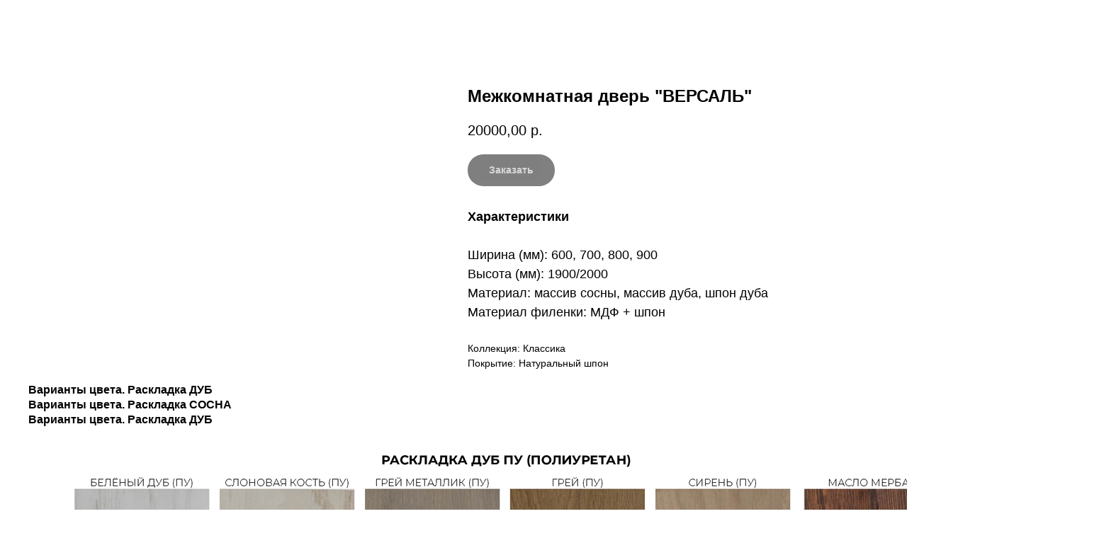

--- FILE ---
content_type: text/html; charset=UTF-8
request_url: https://xn--b1aadsybhbbnvl.xn--p1ai/classic/tproduct/432661582-869791973131-mezhkomnatnaya-dver-versal
body_size: 12180
content:
<!DOCTYPE html><html lang="ru"> <head><meta charset="utf-8" /><meta http-equiv="Content-Type" content="text/html; charset=utf-8" /><meta name="viewport" content="width=device-width, initial-scale=1.0" /><!--metatextblock-->
<title>Межкомнатная белая дверь "Версаль" в классическом стиле (глухая или со стеклом). Массив + шпон.</title>
<meta name="description" content="Купить межкомнатную дверь &quot;Версальа&quot; в Нижнем Новгороде. Ширина 600-900 мм. Высота 1900-2000 мм.">
<meta name="keywords" content="">
<meta property="og:title" content="Межкомнатная белая дверь &quot;Версаль&quot; в классическом стиле (глухая или со стеклом). Массив + шпон." />
<meta property="og:description" content="Купить межкомнатную дверь &quot;Версальа&quot; в Нижнем Новгороде. Ширина 600-900 мм. Высота 1900-2000 мм." />
<meta property="og:type" content="website" />
<meta property="og:url" content="https://xn--b1aadsybhbbnvl.xn--p1ai/classic/tproduct/432661582-869791973131-mezhkomnatnaya-dver-versal" />
<meta property="og:image" content="https://static.tildacdn.com/tild3636-3431-4062-a339-333132316238/Versal.jpg" />
<link rel="canonical" href="https://xn--b1aadsybhbbnvl.xn--p1ai/classic/tproduct/432661582-869791973131-mezhkomnatnaya-dver-versal" />
<!--/metatextblock--><meta property="fb:app_id" content="257953674358265" /><meta name="format-detection" content="telephone=no" /><meta http-equiv="x-dns-prefetch-control" content="on"><link rel="dns-prefetch" href="https://ws.tildacdn.com"><link rel="dns-prefetch" href="https://static.tildacdn.com"><link rel="dns-prefetch" href="https://fonts.tildacdn.com"><link rel="shortcut icon" href="https://static.tildacdn.com/tild3034-3063-4663-b362-626331386439/favicon_2.ico" type="image/x-icon" /><link rel="apple-touch-icon" href="https://static.tildacdn.com/tild3462-3930-4664-a232-616262373133/Frame_26.png"><link rel="apple-touch-icon" sizes="76x76" href="https://static.tildacdn.com/tild3462-3930-4664-a232-616262373133/Frame_26.png"><link rel="apple-touch-icon" sizes="152x152" href="https://static.tildacdn.com/tild3462-3930-4664-a232-616262373133/Frame_26.png"><link rel="apple-touch-startup-image" href="https://static.tildacdn.com/tild3462-3930-4664-a232-616262373133/Frame_26.png"><meta name="msapplication-TileColor" content="#000000"><meta name="msapplication-TileImage" content="https://static.tildacdn.com/tild3334-6434-4731-a239-636262323035/Frame_26.png"><!-- Assets --><script src="https://stat.tildacdn.com/js/tilda-fallback-1.0.min.js" charset="utf-8" async></script><link rel="stylesheet" href="https://static.tildacdn.com/css/tilda-grid-3.0.min.css" type="text/css" media="all" onerror="this.loaderr='y';"/><link rel="stylesheet" href="/tilda-blocks-2.14.css?t=1653304966" type="text/css" media="all" onerror="this.loaderr='y';" /><link rel="stylesheet" href="https://static.tildacdn.com/css/tilda-animation-1.0.min.css" type="text/css" media="all" onerror="this.loaderr='y';" /><link rel="stylesheet" href="https://static.tildacdn.com/css/tilda-menusub-1.0.min.css" type="text/css" media="print" onload="this.media='all';" onerror="this.loaderr='y';" /><noscript><link rel="stylesheet" href="https://static.tildacdn.com/css/tilda-menusub-1.0.min.css" type="text/css" media="all" /></noscript><link rel="stylesheet" href="https://static.tildacdn.com/css/tilda-slds-1.4.min.css" type="text/css" media="print" onload="this.media='all';" onerror="this.loaderr='y';" /><noscript><link rel="stylesheet" href="https://static.tildacdn.com/css/tilda-slds-1.4.min.css" type="text/css" media="all" /></noscript><link rel="stylesheet" href="https://static.tildacdn.com/css/tilda-zoom-2.0.min.css" type="text/css" media="print" onload="this.media='all';" onerror="this.loaderr='y';" /><noscript><link rel="stylesheet" href="https://static.tildacdn.com/css/tilda-zoom-2.0.min.css" type="text/css" media="all" /></noscript><link rel="stylesheet" href="https://static.tildacdn.com/css/tilda-popup-1.1.min.css" type="text/css" media="print" onload="this.media='all';" onerror="this.loaderr='y';" /><noscript><link rel="stylesheet" href="https://static.tildacdn.com/css/tilda-popup-1.1.min.css" type="text/css" media="all" /></noscript><link rel="stylesheet" href="https://static.tildacdn.com/css/tilda-catalog-1.1.min.css" type="text/css" media="print" onload="this.media='all';" onerror="this.loaderr='y';" /><noscript><link rel="stylesheet" href="https://static.tildacdn.com/css/tilda-catalog-1.1.min.css" type="text/css" media="all" /></noscript><link rel="stylesheet" href="https://static.tildacdn.com/css/tilda-forms-1.0.min.css" type="text/css" media="all" onerror="this.loaderr='y';" /><script type="text/javascript">TildaFonts = ["427","429","431","433","435"];</script><script type="text/javascript" src="https://static.tildacdn.com/js/tilda-fonts.min.js" charset="utf-8" onerror="this.loaderr='y';"></script><script src="https://static.tildacdn.com/js/jquery-1.10.2.min.js" onerror="this.loaderr='y';"></script><script src="https://static.tildacdn.com/js/tilda-scripts-3.0.min.js" onerror="this.loaderr='y';"></script><script src="/tilda-blocks-2.8.js?t=1653304966" onerror="this.loaderr='y';"></script><script src="https://static.tildacdn.com/js/lazyload-1.3.min.js" charset="utf-8" async onerror="this.loaderr='y';"></script><script src="https://static.tildacdn.com/js/tilda-animation-1.0.min.js" charset="utf-8" async onerror="this.loaderr='y';"></script><script src="https://static.tildacdn.com/js/tilda-menusub-1.0.min.js" charset="utf-8" async onerror="this.loaderr='y';"></script><script src="https://static.tildacdn.com/js/tilda-zero-1.0.min.js" charset="utf-8" async onerror="this.loaderr='y';"></script><script src="https://static.tildacdn.com/js/tilda-slds-1.4.min.js" charset="utf-8" async onerror="this.loaderr='y';"></script><script src="https://static.tildacdn.com/js/hammer.min.js" charset="utf-8" async onerror="this.loaderr='y';"></script><script src="https://static.tildacdn.com/js/tilda-zoom-2.0.min.js" charset="utf-8" async onerror="this.loaderr='y';"></script><script src="https://static.tildacdn.com/js/tilda-products-1.0.min.js" charset="utf-8" async onerror="this.loaderr='y';"></script><script src="https://static.tildacdn.com/js/tilda-catalog-1.1.min.js" charset="utf-8" async onerror="this.loaderr='y';"></script><script src="https://static.tildacdn.com/js/tilda-forms-1.0.min.js" charset="utf-8" async onerror="this.loaderr='y';"></script><script src="https://static.tildacdn.com/js/tilda-cart-1.0.min.js" charset="utf-8" async onerror="this.loaderr='y';"></script><script src="https://static.tildacdn.com/js/tilda-events-1.0.min.js" charset="utf-8" async onerror="this.loaderr='y';"></script><script type="text/javascript">window.dataLayer = window.dataLayer || [];</script><script type="text/javascript">(function () {
if((/bot|google|yandex|baidu|bing|msn|duckduckbot|teoma|slurp|crawler|spider|robot|crawling|facebook/i.test(navigator.userAgent))===false && typeof(sessionStorage)!='undefined' && sessionStorage.getItem('visited')!=='y' && document.visibilityState){
var style=document.createElement('style');
style.type='text/css';
style.innerHTML='@media screen and (min-width: 980px) {.t-records {opacity: 0;}.t-records_animated {-webkit-transition: opacity ease-in-out .2s;-moz-transition: opacity ease-in-out .2s;-o-transition: opacity ease-in-out .2s;transition: opacity ease-in-out .2s;}.t-records.t-records_visible {opacity: 1;}}';
document.getElementsByTagName('head')[0].appendChild(style);
function t_setvisRecs(){
var alr=document.querySelectorAll('.t-records');
Array.prototype.forEach.call(alr, function(el) {
el.classList.add("t-records_animated");
});
setTimeout(function () {
Array.prototype.forEach.call(alr, function(el) {
el.classList.add("t-records_visible");
});
sessionStorage.setItem("visited", "y");
}, 400);
} 
document.addEventListener('DOMContentLoaded', t_setvisRecs);
}
})();</script></head><body class="t-body" style="margin:0;"><!--allrecords--><div id="allrecords" class="t-records" data-product-page="y" data-hook="blocks-collection-content-node" data-tilda-project-id="4041228" data-tilda-page-id="26803185" data-tilda-page-alias="classic" data-tilda-formskey="af8adf664d3c8745c106367af4041228" data-tilda-lazy="yes" data-tilda-project-lang="RU">


<!-- PRODUCT START -->

                
                        
                    
        
        

<div id="rec432661582" class="r t-rec" style="background-color:#ffffff;" data-bg-color="#ffffff">
    <div class="t-store t-store__prod-snippet__container">

        
        
        <a href="https://xn--b1aadsybhbbnvl.xn--p1ai/classic" class="t-popup__close" style="position:absolute; background-color:#ffffff">
            <div class="t-popup__close-wrapper">
                <svg class="t-popup__close-icon t-popup__close-icon_arrow" width="26px" height="26px" viewBox="0 0 26 26" version="1.1" xmlns="http://www.w3.org/2000/svg" xmlns:xlink="http://www.w3.org/1999/xlink"><path d="M10.4142136,5 L11.8284271,6.41421356 L5.829,12.414 L23.4142136,12.4142136 L23.4142136,14.4142136 L5.829,14.414 L11.8284271,20.4142136 L10.4142136,21.8284271 L2,13.4142136 L10.4142136,5 Z" fill="#ffffff"></path></svg>
                <svg class="t-popup__close-icon t-popup__close-icon_cross" width="23px" height="23px" viewBox="0 0 23 23" version="1.1" xmlns="http://www.w3.org/2000/svg" xmlns:xlink="http://www.w3.org/1999/xlink"><g stroke="none" stroke-width="1" fill="#ffffff" fill-rule="evenodd"><rect transform="translate(11.313708, 11.313708) rotate(-45.000000) translate(-11.313708, -11.313708) " x="10.3137085" y="-3.6862915" width="2" height="30"></rect><rect transform="translate(11.313708, 11.313708) rotate(-315.000000) translate(-11.313708, -11.313708) " x="10.3137085" y="-3.6862915" width="2" height="30"></rect></g></svg>
            </div>
        </a>
        
        <div class="js-store-product js-product t-store__product-snippet" data-product-lid="869791973131" data-product-uid="869791973131" itemscope itemtype="http://schema.org/Product">
            <meta itemprop="productID" content="869791973131" />

            <div class="t-container">
                <div>
                    <meta itemprop="image" content="https://static.tildacdn.com/tild3636-3431-4062-a339-333132316238/Versal.jpg" />
                    <div class="t-store__prod-popup__slider js-store-prod-slider t-store__prod-popup__col-left t-col t-col_6">
                        <div class="js-product-img" style="width:100%;padding-bottom:75%;background-size:cover;opacity:0;">
                        </div>
                    </div>
                    <div class="t-store__prod-popup__info t-align_left t-store__prod-popup__col-right t-col t-col_6">

                        <div class="t-store__prod-popup__title-wrapper">
                            <h1 class="js-store-prod-name js-product-name t-store__prod-popup__name t-name t-name_xl" itemprop="name" style="font-weight:700;">Межкомнатная дверь "ВЕРСАЛЬ"</h1>
                            <div class="t-store__prod-popup__brand t-descr t-descr_xxs" >
                                                            </div>
                            <div class="t-store__prod-popup__sku t-descr t-descr_xxs">
                                <span class="js-store-prod-sku js-product-sku" translate="no" >
                                    
                                </span>
                            </div>
                        </div>

                                                                        <div itemprop="offers" itemscope itemtype="http://schema.org/AggregateOffer" style="display:none;">
                            <meta itemprop="lowPrice" content="20000.00" />
                            <meta itemprop="highPrice" content="20000.00" />
                            <meta itemprop="priceCurrency" content="RUB" />
                                                        <link itemprop="availability" href="http://schema.org/InStock">
                                                                                    <div itemprop="offers" itemscope itemtype="http://schema.org/Offer" style="display:none;">
                                <meta itemprop="serialNumber" content="382038163941" />
                                                                <meta itemprop="price" content="20000.00" />
                                <meta itemprop="priceCurrency" content="RUB" />
                                                                <link itemprop="availability" href="http://schema.org/InStock">
                                                            </div>
                                                        <div itemprop="offers" itemscope itemtype="http://schema.org/Offer" style="display:none;">
                                <meta itemprop="serialNumber" content="385306768411" />
                                                                <meta itemprop="price" content="20000.00" />
                                <meta itemprop="priceCurrency" content="RUB" />
                                                                <link itemprop="availability" href="http://schema.org/InStock">
                                                            </div>
                                                        <div itemprop="offers" itemscope itemtype="http://schema.org/Offer" style="display:none;">
                                <meta itemprop="serialNumber" content="744449421251" />
                                                                <meta itemprop="price" content="20000.00" />
                                <meta itemprop="priceCurrency" content="RUB" />
                                                                <link itemprop="availability" href="http://schema.org/InStock">
                                                            </div>
                                                        <div itemprop="offers" itemscope itemtype="http://schema.org/Offer" style="display:none;">
                                <meta itemprop="serialNumber" content="199027694571" />
                                                                <meta itemprop="price" content="20000.00" />
                                <meta itemprop="priceCurrency" content="RUB" />
                                                                <link itemprop="availability" href="http://schema.org/InStock">
                                                            </div>
                                                        <div itemprop="offers" itemscope itemtype="http://schema.org/Offer" style="display:none;">
                                <meta itemprop="serialNumber" content="576117037021" />
                                                                <meta itemprop="price" content="20000.00" />
                                <meta itemprop="priceCurrency" content="RUB" />
                                                                <link itemprop="availability" href="http://schema.org/InStock">
                                                            </div>
                                                        <div itemprop="offers" itemscope itemtype="http://schema.org/Offer" style="display:none;">
                                <meta itemprop="serialNumber" content="308996753631" />
                                                                <meta itemprop="price" content="20000.00" />
                                <meta itemprop="priceCurrency" content="RUB" />
                                                                <link itemprop="availability" href="http://schema.org/InStock">
                                                            </div>
                                                    </div>
                        
                                                
                        <div class="js-store-price-wrapper t-store__prod-popup__price-wrapper">
                            <div class="js-store-prod-price t-store__prod-popup__price t-store__prod-popup__price-item t-name t-name_md" style="font-weight:400;">
                                                                <div class="js-product-price js-store-prod-price-val t-store__prod-popup__price-value" data-product-price-def="20000.0000" data-product-price-def-str="20000,00">20000,00</div><div class="t-store__prod-popup__price-currency" translate="no">р.</div>
                                                            </div>
                            <div class="js-store-prod-price-old t-store__prod-popup__price_old t-store__prod-popup__price-item t-name t-name_md" style="font-weight:400;display:none;">
                                                                <div class="js-store-prod-price-old-val t-store__prod-popup__price-value"></div><div class="t-store__prod-popup__price-currency" translate="no">р.</div>
                                                            </div>
                        </div>

                        <div class="js-product-controls-wrapper">
                        </div>

                        <div class="t-store__prod-popup__links-wrapper">
                                                    </div>

                                                <div class="t-store__prod-popup__btn-wrapper"   tt="Заказать">
                                                        <a href="#order" class="t-store__prod-popup__btn t-store__prod-popup__btn_disabled t-btn t-btn_sm" style="color:#ffffff;background-color:#000000;border-radius:30px;-moz-border-radius:30px;-webkit-border-radius:30px;">
                                <table style="width:100%; height:100%;">
                                    <tbody>
                                        <tr>
                                            <td class="js-store-prod-popup-buy-btn-txt">Заказать</td>
                                        </tr>
                                    </tbody>
                                </table>
                            </a>
                                                    </div>
                        
                        <div class="js-store-prod-text t-store__prod-popup__text t-descr t-descr_xxs" >
                                                    <div class="js-store-prod-all-text" itemprop="description">
                                <div style="font-size:18px;" data-customstyle="yes"><strong style="font-weight: 700;">Характеристики</strong><br /><br />Ширина (мм):&nbsp;600, 700, 800, 900<br />Высота (мм):&nbsp;1900/2000<br />Материал: массив сосны, массив дуба, шпон дуба<br />Материал филенки:&nbsp;МДФ + шпон<br /><br /></div>                            </div>
                                                                            <div class="js-store-prod-all-charcs">
                                                                                                                        <p class="js-store-prod-charcs">Коллекция: Классика</p>
                                                                                                                            <p class="js-store-prod-charcs">Покрытие: Натуральный шпон</p>
                                                                                                                                                                            </div>
                                                </div>

                    </div>
                </div>

                                <div class="js-store-tabs t-store__tabs t-store__tabs_snippet t-store__tabs_accordion" data-tab-design="accordion">
                    <div class="t-store__tabs__controls-wrap">
                        <div class="t-store__tabs__controls">
                                                        <div class="t-store__tabs__button js-store-tab-button">
                                <div class="t-store__tabs__button-title t-name t-name_xs">Варианты цвета. Раскладка ДУБ</div>
                            </div>
                                                        <div class="t-store__tabs__button js-store-tab-button">
                                <div class="t-store__tabs__button-title t-name t-name_xs">Варианты цвета. Раскладка СОСНА</div>
                            </div>
                                                    </div>
                    </div>
                    <div class="t-store__tabs__list">
                                                <div class="t-store__tabs__item" data-tab-type="info">
                            <div class="t-store__tabs__item-button js-store-tab-button">
                                <h2 class="t-store__tabs__item-title t-name t-name_xs">Варианты цвета. Раскладка ДУБ</h2>
                            </div>
                                                        <div class="t-store__tabs__content t-descr t-descr_xxs"><figure data-alt="" data-src="https://static.tildacdn.com/tild3638-3761-4835-b362-356430303163/photo.jpg" data-href="" data-new-tab="false" contenteditable="false"><img src="https://static.tildacdn.com/tild3638-3761-4835-b362-356430303163/photo.jpg" alt="" /></figure></div>
                                                    </div>
                                                <div class="t-store__tabs__item" data-tab-type="info">
                            <div class="t-store__tabs__item-button js-store-tab-button">
                                <h2 class="t-store__tabs__item-title t-name t-name_xs">Варианты цвета. Раскладка СОСНА</h2>
                            </div>
                                                        <div class="t-store__tabs__content t-descr t-descr_xxs"><figure data-alt="" data-src="https://static.tildacdn.com/tild3938-3565-4365-b562-346535643261/photo.jpg" data-href="" data-new-tab="false" contenteditable="false"><img src="https://static.tildacdn.com/tild3938-3565-4365-b562-346535643261/photo.jpg" alt="" /></figure></div>
                                                    </div>
                                            </div>
                </div>
                            </div>
        </div>
                <div class="js-store-error-msg t-store__error-msg-cont"></div>
        <div itemscope itemtype="http://schema.org/ImageGallery" style="display:none;">
                                                                                                                                                                                                                        </div>

    </div>

                        
                        
    
    <style>
        /* body bg color */
        
        .t-body {
            background-color:#ffffff;
        }
        

        /* body bg color end */
        /* Slider stiles */
        .t-slds__bullet_active .t-slds__bullet_body {
            background-color: #222 !important;
        }

        .t-slds__bullet:hover .t-slds__bullet_body {
            background-color: #222 !important;
        }
        /* Slider stiles end */
    </style>
    

            
        
    <style>
        

        

        
    </style>
    
    
        
    <style>
        
    </style>
    
    
        
    <style>
        
    </style>
    
    
        
        <style>
    
                                    
        </style>
    
    
    <div class="js-store-tpl-slider-arrows" style="display: none;">
                


<div class="t-slds__arrow_wrapper t-slds__arrow_wrapper-left" data-slide-direction="left">
  <div class="t-slds__arrow t-slds__arrow-left t-slds__arrow-withbg" style="width: 30px; height: 30px;background-color: rgba(255,255,255,1);">
    <div class="t-slds__arrow_body t-slds__arrow_body-left" style="width: 7px;">
      <svg style="display: block" viewBox="0 0 7.3 13" xmlns="http://www.w3.org/2000/svg" xmlns:xlink="http://www.w3.org/1999/xlink">
                <desc>Left</desc>
        <polyline
        fill="none"
        stroke="#000000"
        stroke-linejoin="butt"
        stroke-linecap="butt"
        stroke-width="1"
        points="0.5,0.5 6.5,6.5 0.5,12.5"
        />
      </svg>
    </div>
  </div>
</div>
<div class="t-slds__arrow_wrapper t-slds__arrow_wrapper-right" data-slide-direction="right">
  <div class="t-slds__arrow t-slds__arrow-right t-slds__arrow-withbg" style="width: 30px; height: 30px;background-color: rgba(255,255,255,1);">
    <div class="t-slds__arrow_body t-slds__arrow_body-right" style="width: 7px;">
      <svg style="display: block" viewBox="0 0 7.3 13" xmlns="http://www.w3.org/2000/svg" xmlns:xlink="http://www.w3.org/1999/xlink">
        <desc>Right</desc>
        <polyline
        fill="none"
        stroke="#000000"
        stroke-linejoin="butt"
        stroke-linecap="butt"
        stroke-width="1"
        points="0.5,0.5 6.5,6.5 0.5,12.5"
        />
      </svg>
    </div>
  </div>
</div>    </div>

    
    <script>
        t_onReady(function() {
            var tildacopyEl = document.getElementById('tildacopy');
            if (tildacopyEl) tildacopyEl.style.display = 'none';

            var recid = '432661582';
            var options = {};
            var product = {"uid":869791973131,"rootpartid":7224514,"title":"Межкомнатная дверь \"ВЕРСАЛЬ\"","descr":"Глухая\/Остеклённая. Натуральный шпон","text":"<div style=\"font-size:18px;\" data-customstyle=\"yes\"><strong style=\"font-weight: 700;\">Характеристики<\/strong><br \/><br \/>Ширина (мм):&nbsp;600, 700, 800, 900<br \/>Высота (мм):&nbsp;1900\/2000<br \/>Материал: массив сосны, массив дуба, шпон дуба<br \/>Материал филенки:&nbsp;МДФ + шпон<br \/><br \/><\/div>","price":"20000.0000","gallery":[{"img":"https:\/\/static.tildacdn.com\/tild3636-3431-4062-a339-333132316238\/Versal.jpg"},{"img":"https:\/\/static.tildacdn.com\/tild3831-3231-4032-b236-366464643735\/Versal_9.jpg"},{"img":"https:\/\/static.tildacdn.com\/tild6533-3761-4665-a363-633633316636\/Versal_5.jpg"},{"img":"https:\/\/static.tildacdn.com\/tild3530-3664-4563-b032-353533376331\/Versal_6.jpg"},{"img":"https:\/\/static.tildacdn.com\/tild6464-6462-4562-a565-313138336231\/Versal_8.jpg"},{"img":"https:\/\/static.tildacdn.com\/tild3263-6337-4761-b865-623336666335\/Versal_1.jpg"},{"img":"https:\/\/static.tildacdn.com\/tild3032-3534-4733-a532-626466316631\/Versal_11.jpg"}],"sort":1002000,"portion":0,"newsort":0,"json_options":"[{\"title\":\"Варианты остекления\",\"params\":{\"view\":\"buttons\",\"hasColor\":false,\"linkImage\":true},\"values\":[\"Дверь глухая\",\"Дверь остеклённая\"]},{\"title\":\"Вариант стекла\",\"params\":{\"view\":\"buttons\",\"hasColor\":false,\"linkImage\":true},\"values\":[\"нет\",\"стандарт\",\"1\",\"2\",\"3\",\"4\"]}]","json_chars":"[{\"title\": \"Коллекция\", \"value\": \"Классика\"}, {\"title\": \"Покрытие\", \"value\": \"Натуральный шпон\"}]","externalid":"aSDSDI2ZLsDXnCczBAum","pack_label":"lwh","pack_x":0,"pack_y":0,"pack_z":0,"pack_m":0,"serverid":"master","servertime":"1649268264.7541","parentuid":"","editions":[{"uid":382038163941,"externalid":"v4PGPtPjR4GLbPG5iJvX","sku":"","price":"20 000.00","priceold":"","quantity":"","img":"https:\/\/static.tildacdn.com\/tild3831-3231-4032-b236-366464643735\/Versal_9.jpg","Варианты остекления":"Дверь глухая","Вариант стекла":"нет"},{"uid":385306768411,"externalid":"LePFDSImAajfGGJA1bKu","sku":"","price":"20 000.00","priceold":"","quantity":"","img":"https:\/\/static.tildacdn.com\/tild6533-3761-4665-a363-633633316636\/Versal_5.jpg","Варианты остекления":"Дверь остеклённая","Вариант стекла":"стандарт"},{"uid":744449421251,"externalid":"vMht2LZ2V13Rp8dcyIVG","sku":"","price":"20 000.00","priceold":"","quantity":"","img":"https:\/\/static.tildacdn.com\/tild3530-3664-4563-b032-353533376331\/Versal_6.jpg","Варианты остекления":"Дверь остеклённая","Вариант стекла":"1"},{"uid":199027694571,"externalid":"3vIAkxahXgdXp5oj89Yz","sku":"","price":"20 000.00","priceold":"","quantity":"","img":"https:\/\/static.tildacdn.com\/tild6464-6462-4562-a565-313138336231\/Versal_8.jpg","Варианты остекления":"Дверь остеклённая","Вариант стекла":"2"},{"uid":576117037021,"externalid":"l939g0MAiaaxrUBpRAVA","sku":"","price":"20 000.00","priceold":"","quantity":"","img":"https:\/\/static.tildacdn.com\/tild3263-6337-4761-b865-623336666335\/Versal_1.jpg","Варианты остекления":"Дверь остеклённая","Вариант стекла":"3"},{"uid":308996753631,"externalid":"6z4YaOhB1j2cug5ATE6p","sku":"","price":"20 000.00","priceold":"","quantity":"","img":"https:\/\/static.tildacdn.com\/tild3032-3534-4733-a532-626466316631\/Versal_11.jpg","Варианты остекления":"Дверь остеклённая","Вариант стекла":"4"}],"characteristics":[{"title":"Коллекция","value":"Классика"},{"title":"Покрытие","value":"Натуральный шпон"}],"properties":[],"partuids":[700335693221,112449282021],"url":"https:\/\/xn--b1aadsybhbbnvl.xn--p1ai\/classic\/tproduct\/432661582-869791973131-mezhkomnatnaya-dver-versal"};

            // draw slider or show image for SEO
            if (window.isSearchBot) {
                var imgEl = document.querySelector('.js-product-img');
                if (imgEl) imgEl.style.opacity = '1';
            } else {
                
                var prodcard_optsObj = {
    hasWrap: false,
    txtPad: '',
    bgColor: '',
    borderRadius: '',
    shadowSize: '0px',
    shadowOpacity: '',
    shadowSizeHover: '',
    shadowOpacityHover: '',
    shadowShiftyHover: '',
    btnTitle1: '',
    btnLink1: 'popup',
    btnTitle2: '',
    btnLink2: 'popup',
    showOpts: false};

var price_optsObj = {
    color: '',
    colorOld: '',
    fontSize: '',
    fontWeight: '400'
};

var popup_optsObj = {
    columns: '6',
    columns2: '6',
    isVertical: '',
    align: 'left',
    btnTitle: 'Заказать',
    closeText: '',
    iconColor: '#ffffff',
    containerBgColor: '#ffffff',
    overlayBgColorRgba: 'rgba(23,23,23,0.70)',
    popupStat: '',
    popupContainer: '',
    fixedButton: false,
    mobileGalleryStyle: ''
};

var slider_optsObj = {
    anim_speed: '',
    arrowColor: '#000000',
    videoPlayerIconColor: '',
    cycle: '',
    controls: 'arrows',
    bgcolor: '#ffffff'
};

var slider_dotsOptsObj = {
    size: '',
    bgcolor: '',
    bordersize: '',
    bgcoloractive: ''
};

var slider_slidesOptsObj = {
    zoomable: true,
    bgsize: 'cover',
    ratio: '1.33'
};

var typography_optsObj = {
    descrColor: '',
    titleColor: ''
};

var default_sortObj = {
    in_stock: false};

var btn1_style = 'border-radius:30px;-moz-border-radius:30px;-webkit-border-radius:30px;color:#ffffff;background-color:#000000;';
var btn2_style = 'border-radius:30px;-moz-border-radius:30px;-webkit-border-radius:30px;color:#000000;border:1px solid #000000;';

var options_catalog = {
    btn1_style: btn1_style,
    btn2_style: btn2_style,
    storepart: '700335693221',
    prodCard: prodcard_optsObj,
    popup_opts: popup_optsObj,
    defaultSort: default_sortObj,
    slider_opts: slider_optsObj,
    slider_dotsOpts: slider_dotsOptsObj,
    slider_slidesOpts: slider_slidesOptsObj,
    typo: typography_optsObj,
    price: price_optsObj,
    blocksInRow: '3',
    imageHover: false,
    imageHeight: '',
    imageRatioClass: 't-store__card__imgwrapper_3-4',
    align: 'center',
    vindent: '',
    isHorizOnMob:false,
    itemsAnim: '',
    hasOriginalAspectRatio: false,
    markColor: '#ffffff',
    markBgColor: '#21704b',
    currencySide: 'r',
    currencyTxt: 'р.',
    currencySeparator: ',',
    currencyDecimal: '',
    btnSize: '',
    verticalAlignButtons: true,
    hideFilters: true,
    titleRelevants: '',
    showRelevants: '',
    relevants_slider: false,
    relevants_quantity: '',
    isFlexCols: true,
    isPublishedPage: true,
    previewmode: true,
    colClass: 't-col t-col_3',
    ratio: '3_4',
    sliderthumbsside: 'l',
    showStoreBtnQuantity: '',
    tabs: 'accordion',
    galleryStyle: '',
    title_typo: '',
    descr_typo: '',
    price_typo: '',
    price_old_typo: '',
    menu_typo: '',
    options_typo: '',
    sku_typo: '',
    characteristics_typo: '',
    button_styles: '',
    button2_styles: '',
    buttonicon: '',
    buttoniconhover: '',
};                
                // emulate, get options_catalog from file store_catalog_fields
                options = options_catalog;
                options.typo.title = "font-weight:700;" || '';
                options.typo.descr = "" || '';

                try {
                    if (options.showRelevants) {
                        var itemsCount = '4';
                        var relevantsMethod;
                        switch (options.showRelevants) {
                            case 'cc':
                                relevantsMethod = 'current_category';
                                break;
                            case 'all':
                                relevantsMethod = 'all_categories';
                                break;
                            default:
                                relevantsMethod = 'category_' + options.showRelevants;
                                break;
                        }

                        t_onFuncLoad('t_store_loadProducts', function() {
                            t_store_loadProducts(
                                'relevants',
                                recid,
                                options,
                                false,
                                {
                                    currentProductUid: '869791973131',
                                    relevantsQuantity: itemsCount,
                                    relevantsMethod: relevantsMethod,
                                    relevantsSort: 'random'
                                }
                            );
                        });
                    }
                } catch (e) {
                    console.log('Error in relevants: ' + e);
                }
            }

            
                            options.popup_opts.btnTitle = 'Заказать';
                        

            window.tStoreOptionsList = [{"title":"Варианты остекления","params":{"view":"buttons","hasColor":false,"linkImage":true},"values":[{"id":"13857847","value":"1"},{"id":"13857850","value":"2"},{"id":"13849591","value":"2х-частное"},{"id":"13857853","value":"3"},{"id":"13849594","value":"3х-частное"},{"id":"13857856","value":"4"},{"id":"13849597","value":"в цвете"},{"id":"13849738","value":"витраж"},{"id":"13405672","value":"Дверь глухая"},{"id":"13884106","value":"Дверь глухая 1"},{"id":"13884109","value":"Дверь глухая 2"},{"id":"13885042","value":"Дверь глухая 3"},{"id":"13607524","value":"Дверь глухая без патины"},{"id":"13405675","value":"Дверь глухая остеклённая"},{"id":"13857964","value":"Дверь глухая остеклённая 1"},{"id":"13857967","value":"Дверь глухая остеклённая 2"},{"id":"13880347","value":"Дверь глухая остеклённая 3"},{"id":"13893046","value":"Дверь глухая распашная"},{"id":"13405678","value":"Дверь остеклённая"},{"id":"13882183","value":"Дверь остеклённая 1"},{"id":"13882186","value":"Дверь остеклённая 2"},{"id":"13894126","value":"Дверь остеклённая распашная"},{"id":"13849735","value":"стандарт"}]},{"title":"Вариант стекла","params":{"view":"buttons","hasColor":false,"linkImage":true},"values":[{"id":"13405897","value":"1"},{"id":"13405900","value":"2"},{"id":"13405903","value":"3"},{"id":"13405906","value":"4"},{"id":"13594000","value":"5"},{"id":"13594345","value":"6"},{"id":"13594348","value":"7"},{"id":"13688146","value":"верх"},{"id":"13418326","value":"нет"},{"id":"13688329","value":"низ"},{"id":"13419307","value":"стандарт"},{"id":"13617400","value":"стандарт, 1,2,3"},{"id":"13419934","value":"стандарт, 1,2,3,4"},{"id":"13884208","value":"стандарт, 1-3"},{"id":"13894129","value":"стандарт, 1-4"},{"id":"13594027","value":"стандарт, 1-5"},{"id":"13688149","value":"центр"}]},{"title":"Вариант фрезеровки","params":{"view":"buttons","hasColor":false,"linkImage":true},"values":[{"id":"13426498","value":"1"},{"id":"13426501","value":"2"},{"id":"13426504","value":"3"},{"id":"13426507","value":"4"}]},{"title":"Варианты","params":{"view":"buttons","hasColor":false,"linkImage":true},"values":[{"id":"13620769","value":"1"},{"id":"13620772","value":"2"},{"id":"13621687","value":"3"},{"id":"13621690","value":"4"},{"id":"15224863","value":"5"},{"id":"15224866","value":"6"},{"id":"15224869","value":"7"},{"id":"15224872","value":"8"},{"id":"13620775","value":"без фрезеровки"},{"id":"13620763","value":"с фрезеровкой"},{"id":"13620766","value":"стандарт"}]}];

            t_onFuncLoad('t_store_productInit', function() {
                t_store_productInit(recid, options, product);
            });

            // if user coming from catalog redirect back to main page
            if (window.history.state && (window.history.state.productData || window.history.state.storepartuid)) {
                window.onpopstate = function() {
                    window.history.replaceState(null, null, window.location.origin);
                    window.location.replace(window.location.origin);
                };
            }
        });
    </script>
    

</div>


<!-- PRODUCT END -->

<div id="rec447894546" class="r t-rec" style="" data-animationappear="off" data-record-type="706"><script> t_onReady(function () {
setTimeout(function () {
t_onFuncLoad('tcart__init', function () {
tcart__init(
'447894546',
''
);
});
}, 50);
/* fix for Android */
var userAgent = navigator.userAgent.toLowerCase();
var isAndroid = userAgent.indexOf('android') !== -1;
var body = document.body;
if (!body) return;
var isScrollablefFix = body.classList.contains('t-body_scrollable-fix-for-android');
if (isAndroid && !isScrollablefFix) {
body.classList.add('t-body_scrollable-fix-for-android');
document.head.insertAdjacentHTML(
'beforeend',
'<style>@media screen and (max-width: 560px) {\n.t-body_scrollable-fix-for-android {\noverflow: visible !important;\n}\n}\n</style>'
);
console.log('Android css fix was inited');
}
/* fix Instagram iPhone keyboard bug */
if (userAgent.indexOf('instagram') !== -1 && userAgent.indexOf('iphone') !== -1) {
body.style.position = 'relative';
}
var rec = document.querySelector('#rec447894546');
if (!rec) return;
var cartWindow = rec.querySelector('.t706__cartwin');
var allRecords = document.querySelector('.t-records');
var currentMode = allRecords.getAttribute('data-tilda-mode');
if (cartWindow && currentMode !== 'edit' && currentMode !== 'preview') {
cartWindow.addEventListener(
'scroll',
t_throttle(function () {
if (window.lazy === 'y' || document.querySelector('#allrecords').getAttribute('data-tilda-lazy') === 'yes') {
t_onFuncLoad('t_lazyload_update', function () {
t_lazyload_update();
});
}
}, 500)
);
}
});</script><div class="t706" data-cart-ver="137" data-opencart-onorder="yes" data-project-currency="р." data-project-currency-side="r" data-project-currency-sep="," data-project-currency-code="RUB" > 
<div class="t706__cartwin"> <div class="t706__close t706__cartwin-close"> <button type="button" class="t706__close-button t706__cartwin-close-wrapper" aria-label="Закрыть корзину"> <svg role="presentation" class="t706__cartwin-close-icon" width="23px" height="23px" viewBox="0 0 23 23" version="1.1" xmlns="http://www.w3.org/2000/svg" xmlns:xlink="http://www.w3.org/1999/xlink"> <g stroke="none" stroke-width="1" fill="#fff" fill-rule="evenodd"> <rect transform="translate(11.313708, 11.313708) rotate(-45.000000) translate(-11.313708, -11.313708) " x="10.3137085" y="-3.6862915" width="2" height="30"></rect> <rect transform="translate(11.313708, 11.313708) rotate(-315.000000) translate(-11.313708, -11.313708) " x="10.3137085" y="-3.6862915" width="2" height="30"></rect> </g> </svg> 
</button> 
</div> <div class="t706__cartwin-content"> <div class="t706__cartwin-top"> <div class="t706__cartwin-heading t-name t-name_xl"></div> </div> 
<div class="t706__cartwin-products"></div> <div class="t706__cartwin-bottom"> <div class="t706__cartwin-prodamount-wrap t-descr t-descr_sm"> <span class="t706__cartwin-prodamount-label">Total:&nbsp;</span> <span class="t706__cartwin-prodamount"></span> </div> </div> 
<div class="t706__orderform "> 
<form id="form447894546" name='form447894546' role="form" action='' method='POST' data-formactiontype="2" data-inputbox=".t-input-group" class="t-form js-form-proccess t-form_inputs-total_4 " data-formsended-callback="t706_onSuccessCallback" > <input type="hidden" name="formservices[]" value="8c1aa86f882e293c2a69ca4ffd9e629a" class="js-formaction-services"> <input type="hidden" name="formservices[]" value="bd439bb30f4717079bad6a828e94e500" class="js-formaction-services"> 
<input type="hidden" name="tildaspec-formname" tabindex="-1" value="Cart"> <div class="js-successbox t-form__successbox t-text t-text_md" style="display:none;"></div> <div class="t-form__inputsbox"> <div class="t-input-group t-input-group_nm" data-input-lid="1496239431201"> <div class="t-input-title t-descr t-descr_md" data-redactor-toolbar="no" field="li_title__1496239431201" style="">Ваше имя</div> <div class="t-input-block"> <input type="text" autocomplete="name" name="Имя" class="t-input js-tilda-rule " value="" data-tilda-req="1" data-tilda-rule="name" style="color:#000000; border:1px solid #000000; "> <div class="t-input-error"></div> </div> </div> <div class="t-input-group t-input-group_ph" data-input-lid="1496239459190"> <div class="t-input-title t-descr t-descr_md" data-redactor-toolbar="no" field="li_title__1496239459190" style="">Телефон для связи</div> <div class="t-input-block"> 
<input type="tel" autocomplete="tel" name="Телефон" data-phonemask-init="no" data-phonemask-id="447894546" data-phonemask-lid="1496239459190" data-phonemask-maskcountry="RU" class="t-input js-phonemask-input js-tilda-rule " value="" placeholder="+1(999)999-9999" data-tilda-req="1" style="color:#000000; border:1px solid #000000; "> <script type="text/javascript"> 
if (! document.getElementById('t-phonemask-script')) {
(function (d, w, o) {
var n=d.getElementsByTagName(o)[0],s=d.createElement(o),f=function(){n.parentNode.insertBefore(s,n);};
s.type = "text/javascript";
s.async = true;
s.id = 't-phonemask-script';
s.src="https://static.tildacdn.com/js/tilda-phone-mask-1.1.min.js";
if (w.opera=="[object Opera]") {d.addEventListener("DOMContentLoaded", f, false);} else { f(); }
})(document, window, 'script');
} else {
t_onReady(function () {
t_onFuncLoad('t_form_phonemask_load', function () {
if (typeof jQuery !== 'undefined') {
t_form_phonemask_load($('#rec447894546 [data-phonemask-lid=1496239459190]'));
} else {
var phoneMasks = document.querySelectorAll(
'#rec447894546 [data-phonemask-lid=1496239459190]'
);
t_form_phonemask_load(phoneMasks);
}
});
});
}
</script> <div class="t-input-error"></div> </div> </div> <div class="t-input-group t-input-group_rd" data-input-lid="1652452888517"> <div class="t-input-title t-descr t-descr_md" data-redactor-toolbar="no" field="li_title__1652452888517" style="">Удобный способ связи</div> <div class="t-input-subtitle t-descr t-descr_xxs t-opacity_70" data-redactor-toolbar="no" field="li_subtitle__1652452888517" style="">Можно несколько</div> <div class="t-input-block"> <input type="hidden" class="t-checkboxes__hiddeninput js-tilda-rule" name="Способ связи" tabindex="-1" value="" data-tilda-req="1"> <div class="t-checkboxes__wrapper"> <label class="t-checkbox__control t-text t-text_xs" style=""><input type="checkbox" value="Звонок" class="t-checkbox" data-tilda-req="1"><div class="t-checkbox__indicator" ></div>Звонок</label> <label class="t-checkbox__control t-text t-text_xs" style=""><input type="checkbox" value="WhatsApp" class="t-checkbox" data-tilda-req="1"><div class="t-checkbox__indicator" ></div>WhatsApp</label> <label class="t-checkbox__control t-text t-text_xs" style=""><input type="checkbox" value="Telegram" class="t-checkbox" data-tilda-req="1"><div class="t-checkbox__indicator" ></div>Telegram</label> <label class="t-checkbox__control t-text t-text_xs" style=""><input type="checkbox" value="Viber" class="t-checkbox" data-tilda-req="1"><div class="t-checkbox__indicator" ></div>Viber</label> </div> <script> 
t_onReady(function () {
function t_input_checkboxes_updateval(recid, lid) {
var rec = document.getElementById('rec' + recid);
if (!rec) return;
var inputWrapper = rec.querySelector('[data-input-lid="' + lid + '"]');
if (!inputWrapper) return;
var inputHidden = inputWrapper.querySelector('.t-checkboxes__hiddeninput');
inputHidden.value = '';
var checkBoxex = inputWrapper.querySelectorAll('.t-checkbox');
Array.prototype.forEach.call(checkBoxex, function (checkBox) {
if (checkBox.checked) {
if (inputHidden.value !== '') inputHidden.value += '; ';
inputHidden.value += checkBox.value;
}
});
}
function t_input_checkboxes_init(recid, lid) {
var rec = document.getElementById('rec' + recid);
if (!rec) return;
var inputWrapper = rec.querySelector('[data-input-lid="' + lid + '"]');
if (!inputWrapper) return;
var inputControls = inputWrapper.querySelectorAll('.t-checkbox__control');
Array.prototype.forEach.call(inputControls, function (input) {
input.addEventListener('click', function () {
t_input_checkboxes_updateval(recid, lid);
});
});
t_input_checkboxes_updateval(recid, lid);
}
t_input_checkboxes_init('447894546', '1652452888517');
});
</script> <div class="t-input-error"></div> </div> </div> <div class="t-input-group t-input-group_cb" data-input-lid="1652453131623"> <div class="t-input-block"> <label class="t-checkbox__control t-text t-text_xs" style=""><input type="checkbox" name="ПК и ПД" value="yes" class="t-checkbox js-tilda-rule" checked data-tilda-req="1"><div class="t-checkbox__indicator" ></div><div style="font-size:14px;color:#1a3627;" data-customstyle="yes">Соглашаюсь с <a href="https://внутринового.рф/privacy" target="_blank" style="color: rgb(26, 54, 39);">политикой конфиденциальности</a> и даю право на обработку персональных данных</div></label> <div class="t-input-error"></div> </div> </div><!--[if IE 8]><style>.t-checkbox__control .t-checkbox, .t-radio__control .t-radio {
left: 0px;
z-index: 1;
opacity: 1;
}
.t-checkbox__indicator, .t-radio__indicator {
display: none;
}
.t-img-select__control .t-img-select {
position: static;
}</style><![endif]--><div class="t-form__errorbox-middle"> <div class="js-errorbox-all t-form__errorbox-wrapper" style="display:none;"> <div class="t-form__errorbox-text t-text t-text_md"> <p class="t-form__errorbox-item js-rule-error js-rule-error-all"></p> <p class="t-form__errorbox-item js-rule-error js-rule-error-req"></p> <p class="t-form__errorbox-item js-rule-error js-rule-error-email"></p> <p class="t-form__errorbox-item js-rule-error js-rule-error-name"></p> <p class="t-form__errorbox-item js-rule-error js-rule-error-phone"></p> <p class="t-form__errorbox-item js-rule-error js-rule-error-minlength"></p> <p class="t-form__errorbox-item js-rule-error js-rule-error-string"></p> </div> </div></div> <div class="t-form__submit"> <button type="submit" class="t-submit" style="color:#ffffff;background-color:#000000;" >Отправить</button> </div> </div> <div class="t-form__errorbox-bottom"> <div class="js-errorbox-all t-form__errorbox-wrapper" style="display:none;"> <div class="t-form__errorbox-text t-text t-text_md"> <p class="t-form__errorbox-item js-rule-error js-rule-error-all"></p> <p class="t-form__errorbox-item js-rule-error js-rule-error-req"></p> <p class="t-form__errorbox-item js-rule-error js-rule-error-email"></p> <p class="t-form__errorbox-item js-rule-error js-rule-error-name"></p> <p class="t-form__errorbox-item js-rule-error js-rule-error-phone"></p> <p class="t-form__errorbox-item js-rule-error js-rule-error-minlength"></p> <p class="t-form__errorbox-item js-rule-error js-rule-error-string"></p> </div> </div> </div> </form><style>#rec447894546 input::-webkit-input-placeholder {color:#000000; opacity: 0.5;}
#rec447894546 input::-moz-placeholder {color:#000000; opacity: 0.5;}
#rec447894546 input:-moz-placeholder {color:#000000; opacity: 0.5;}
#rec447894546 input:-ms-input-placeholder {color:#000000; opacity: 0.5;}
#rec447894546 textarea::-webkit-input-placeholder {color:#000000; opacity: 0.5;}
#rec447894546 textarea::-moz-placeholder {color:#000000; opacity: 0.5;}
#rec447894546 textarea:-moz-placeholder {color:#000000; opacity: 0.5;}
#rec447894546 textarea:-ms-input-placeholder {color:#000000; opacity: 0.5;}</style> </div> </div> 
</div> 
<div class="t706__cartdata"> </div></div><style></style></div>



</div>
<!--/allrecords--><!-- Stat --><script type="text/javascript">if (! window.mainTracker) { window.mainTracker = 'tilda'; }
setTimeout(function(){ (function (d, w, k, o, g) { var n=d.getElementsByTagName(o)[0],s=d.createElement(o),f=function(){n.parentNode.insertBefore(s,n);}; s.type = "text/javascript"; s.async = true; s.key = k; s.id = "tildastatscript"; s.src=g; if (w.opera=="[object Opera]") {d.addEventListener("DOMContentLoaded", f, false);} else { f(); } })(document, window, '88bae08bf02ef139a8b7bb5e0cdd4bd9','script','https://static.tildacdn.com/js/tilda-stat-1.0.min.js');
}, 2000);</script></body></html>